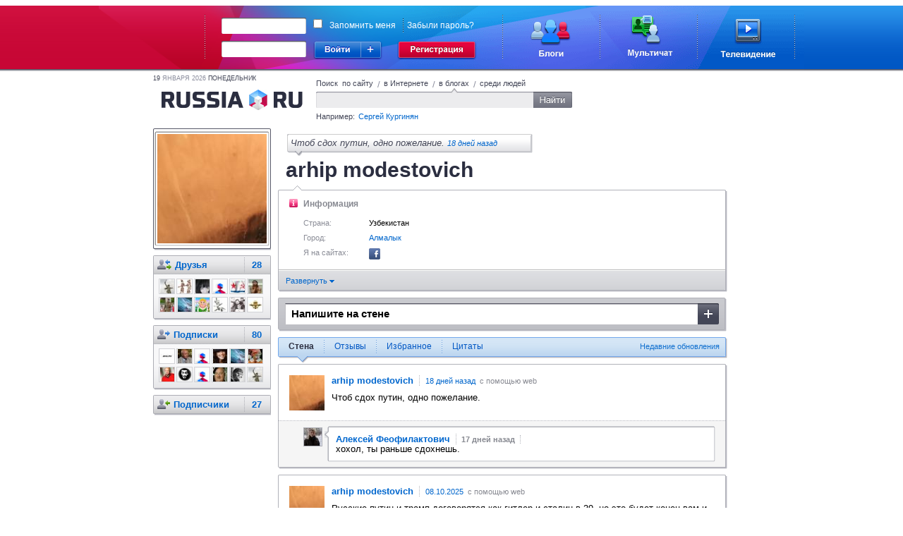

--- FILE ---
content_type: text/html;charset=UTF-8
request_url: https://russiaru.net/arhip7
body_size: 16800
content:
<!DOCTYPE html PUBLIC "-//W3C//DTD XHTML 1.0 Strict//EN" "http://www.w3.org/TR/xhtml1/DTD/xhtml1-strict.dtd">
<html xmlns="http://www.w3.org/1999/xhtml"><head><title>RUSSIARU.NET - Блоги - arhip modestovich</title><meta name="keywords" content="russia, russiaru.net, телеканал"/><meta http-equiv="Content-Type" content="text/html; charset=UTF-8"/><meta http-equiv="Content-Language" content="ru"/><link rel="shortcut icon" type="image/x-icon" href="/favicon_portal.ico"/><script type="text/javascript">
            var url = decodeURIComponent(window.location + '');
            var i = url.indexOf('#');
            if (i > 0) {
                var loc = url.substring(i + 1);
                if (loc.indexOf("?") == 0) {
                	window.location.href = loc.substring(1);
				}
			}
		</script><link rel="alternate" type="application/rss+xml" title="RSS" href="/data/rss/arhip7/"/><link rel="stylesheet" type="text/css" href="/min/css/all-min.css?ts=1583451321000"></link>
<script type="text/javascript" src="/min/js/all-min.js?ts=1583451321000"></script>
</head><body><div id="glass" class="glass" style="display:none"><div class="wrapper-inner" hasLayout="true"></div></div><div id="loading"></div><div class="body"><div id="head-panel"><link rel="stylesheet" type="text/css" href="/css/commons.css"/><table cellpadding="0" cellspacing="0" border="0" class="top-main-banner"><tbody><tr><td witdh="49%" class="left-banner"> 
		</td><td width="1000px" class="main-banner"><div class="rel"><form action="https://russiaru.net/login" method="POST"><div class="input-wrap login-input"><div class="corner-lt"></div><div class="corner-rt"></div><div class="corner-lb"></div><div class="corner-rb"></div><div class="line-top"></div><div class="line-left"></div><div class="line-right"></div><div class="line-bottom"></div><input type="text" name="lb_login" value=""/></div><div class="passwd-input input-wrap"><div class="corner-lt"></div><div class="corner-rt"></div><div class="corner-lb"></div><div class="corner-rb"></div><div class="line-top"></div><div class="line-left"></div><div class="line-right"></div><div class="line-bottom"></div><input type="password" name="lb_password"/></div><div class="error-popup">Неверный логин или пароль</div><div class="signin"><div class="enter"></div><div class="enter-site"><div class="enter-sites-popup" style="display: none;"><div class="corner lt"></div><div class="corner rt"></div><div class="corner lb"></div><div class="corner rb"></div><div class="line t"></div><div class="line b"></div><div class="line l"></div><div class="line r"></div><div class="line shadow t"></div><div class="line shadow b"></div><div class="line shadow l"></div><div class="line shadow r"></div><div class="pointer"></div><div class="title">Вход из соцсетей</div><div class="items"><div class="item vk" name="vkontakte">ВКонтакте</div><div class="item facebook" name="facebook">Facebook</div><div class="item twitter" name="twitter">Twitter</div><div class="item mailru" name="mailru">Мой мир</div><div class="item yaru" name="yaru">Я.ру</div><div class="item googleplus" name="googleplus">Google+</div><div class="item odnoklassniki" name="odnoklassniki">Одноклассники</div></div></div></div></div><a href="http://www.russiaru.net/registration/" class="reg"></a><div class="checksave"><input type="checkbox" class="remember-input" name="lb_remember" value="true"/><label>Запомнить меня</label><span></span><a href="http://russiaru.net/recover/">Забыли пароль?</a></div><input type="hidden" name="lb_redirect" value="http://russiaru.net/"/></form><a href="http://www.russiaru.net/blogs/" class="blog-link"></a><a href="http://www.russiaru.net/" class="chat-link"></a><a href="http://tv.russiaru.net/" class="tv-link"></a></div></td><td witdh="49%" class="right-banner"> 
		</td></tr></tbody></table><script src="/js/smile.js" type="text/javascript"></script><script src="/js/commons.js" type="text/javascript"></script></div><table cellpadding="0" cellspacing="0" border="0" width="100%"><tr><td width="20%"></td><td style="min-width: 824px;" width="60%" valign="top"><div class="main-container"><div class="header"><div class="today"><span>19</span>
                    Января 2026 <span>понедельник</span></div><a class="logo" href="/"></a><form class="search"><div class="search-tab russia">
                        Поиск  по сайту
                    </div><span class="spliter">/</span><div class="search-tab internet ">
                        в Интернете
                    </div><span class="spliter">/</span><div class="search-tab blog current">
                        в блогах
                    </div><span class="spliter">/</span><div class="search-tab users ">
                        среди людей
                    </div><div class="clear"></div><div class="search-input"><div class="input-wrapper"><div class="corner-inp lt"></div><div class="corner-inp rt"></div><div class="corner-inp lb"></div><div class="corner-inp rb"></div><div class="inp"><input type="text" name="q" value=""/></div></div><div class="search-btn"></div></div><div class="example">
                        Например: <span>Сергей Кургинян</span></div></form></div><div id="area-container" class="area-container"><div id="wnd-message-text" style="display: none"><div class="wnd-warning message"><div class="text"></div><div class="gray-button cancel">Закрыть</div></div></div><div id="right_column" class="users-coll"><div class="right-column"><div class="user-block top"><div class="corner-lt"></div><div class="corner-rt"></div><div class="corner-lb"></div><div class="corner-rb"></div><div class="ava"><div class="shade-right"></div><div class="shade-bottom"></div><div class="shade-left"></div><div class="shade-top"></div><a href="/arhip7"><img alt="arhip modestovich" width="155px" height="155px" src="/avatar/arhip7@russiaru.net/orig/1136057129.jpg"/></a></div><div class="shade-right"></div><div class="shade-bottom"></div></div><div class="user-block"><div class="corner-lt"></div><div class="corner-rt"></div><div class="corner-lb"></div><div class="corner-rb"></div><div class="block dot hdr"><img class="info sys_ava" src="/images/user-menu-icons/friends.png" title="Друзья" alt="Друзья"/><a href="/arhip7/friends/">Друзья <span class="count">28</span></a><br/></div><div class="block followers"><a href="/id303783/"><img class="sys_ava" width="20" height="20" src="/avatar/id303783@russiaru.net/small/9220800283.jpg" alt="Техническая Поддержка" title="Техническая Поддержка"/></a><a href="/veera/"><img class="sys_ava" width="20" height="20" src="/avatar/veera@russiaru.net/small/2075835374.jpg" alt="Надежда  ЛВ" title="Надежда  ЛВ"/></a><a href="/rolana311311/"><img class="sys_ava" width="20" height="20" src="/avatar/rolana311311@russiaru.net/small/1165987357.jpg" alt="Светлана Sтарченко" title="Светлана Sтарченко"/></a><a href="/id462937/"><img class="sys_ava" width="20" height="20" src="/avatar/id462937@russiaru.net/small/avatar.jpg" alt="Саша Жирков" title="Саша Жирков"/></a><a href="/vik130751/"><img class="sys_ava" width="20" height="20" src="/avatar/vik130751@russiaru.net/small/3717874912.jpg" alt="Виктор Павлович" title="Виктор Павлович"/></a><a href="/AlexandrG/"><img class="sys_ava" width="20" height="20" src="/avatar/AlexandrG@russiaru.net/small/6479200426.jpg" alt="Alexander G" title="Alexander G"/></a><a href="/GeorgiyPobedonosec/"><img class="sys_ava" width="20" height="20" src="/avatar/GeorgiyPobedonosec@russiaru.net/small/6766383402.jpg" alt="Сергей Иванов" title="Сергей Иванов"/></a><a href="/alexprint1/"><img class="sys_ava" width="20" height="20" src="/avatar/alexprint1@russiaru.net/small/1457872971.jpg" alt="Александр Дьяконов" title="Александр Дьяконов"/></a><a href="/id468526/"><img class="sys_ava" width="20" height="20" src="/avatar/id468526@russiaru.net/small/9372536710.jpg" alt="Алмаатиночка Любавинская" title="Алмаатиночка Любавинская"/></a><a href="/Nikologorsky/"><img class="sys_ava" width="20" height="20" src="/avatar/Nikologorsky@russiaru.net/small/2822019540.jpg" alt="Андрей Никологорский" title="Андрей Никологорский"/></a><a href="/karpenko_alexander/"><img class="sys_ava" width="20" height="20" src="/avatar/karpenko_alexander@russiaru.net/small/5670262026.jpg" alt="Карпенко Александр" title="Карпенко Александр"/></a><a href="/vovasch2/"><img class="sys_ava" width="20" height="20" src="/avatar/vovasch2@russiaru.net/small/6314857592.jpg" alt="Владимир Петрович" title="Владимир Петрович"/></a><div class="clear"></div></div><div class="shade-right"></div><div class="shade-bottom"></div></div><div class="user-block"><div class="corner-lt"></div><div class="corner-rt"></div><div class="corner-lb"></div><div class="corner-rb"></div><div class="block hdr dot"><img class="info" src="/images/user-menu-icons/following.png" title="Подписки" alt="Подписки"/><a href="/arhip7/following/" title="Люди, записи которых Вы читаете">Подписки  <span class="count">80</span></a><br/></div><div class="block followers"><a href="/dniru/"><img class="sys_ava" width="20" height="20" src="/avatar/dniru@russiaru.net/small/8504189129.jpg" alt="Интернет газета Дни ру" title="Интернет газета Дни ру"/></a><a href="/kurginyan/"><img class="sys_ava" width="20" height="20" src="/avatar/kurginyan@russiaru.net/small/3343017007.jpg" alt="Сергей Кургинян" title="Сергей Кургинян"/></a><a href="/bruss/"><img class="sys_ava" width="20" height="20" src="/avatar/bruss@russiaru.net/small/avatar.jpg" alt="Евгений Недовольный" title="Евгений Недовольный"/></a><a href="/Daineko/"><img class="sys_ava" width="20" height="20" src="/avatar/Daineko@russiaru.net/small/8326605689.jpg" alt="Вика Дайнеко" title="Вика Дайнеко"/></a><a href="/alexprint1/"><img class="sys_ava" width="20" height="20" src="/avatar/alexprint1@russiaru.net/small/1457872971.jpg" alt="Александр Дьяконов" title="Александр Дьяконов"/></a><a href="/10natasha/"><img class="sys_ava" width="20" height="20" src="/avatar/10natasha@russiaru.net/small/8721425598.jpg" alt="N D" title="N D"/></a><a href="/fursov/"><img class="sys_ava" width="20" height="20" src="/avatar/fursov@russiaru.net/small/8518760146.jpg" alt="Андрей Фурсов" title="Андрей Фурсов"/></a><a href="/RUSHACKER/"><img class="sys_ava" width="20" height="20" src="/avatar/RUSHACKER@russiaru.net/small/4944834100.jpg" alt="Русский хакер" title="Русский хакер"/></a><a href="/Nord-Norge/"><img class="sys_ava" width="20" height="20" src="/avatar/Nord-Norge@russiaru.net/small/avatar.jpg" alt="Angelika Olsen" title="Angelika Olsen"/></a><a href="/id374166/"><img class="sys_ava" width="20" height="20" src="/avatar/id374166@russiaru.net/small/9666809699.jpg" alt="Бывалый А" title="Бывалый А"/></a><a href="/BardakObmana/"><img class="sys_ava" width="20" height="20" src="/avatar/BardakObmana@russiaru.net/small/3624296148.jpg" alt="Анна Котова" title="Анна Котова"/></a><a href="/id303783/"><img class="sys_ava" width="20" height="20" src="/avatar/id303783@russiaru.net/small/9220800283.jpg" alt="Техническая Поддержка" title="Техническая Поддержка"/></a></div><div class="shade-right"></div><div class="shade-bottom"></div></div><div class="user-block"><div class="corner-lt"></div><div class="corner-rt"></div><div class="corner-lb"></div><div class="corner-rb"></div><div class="block hdr"><img class="info" src="/images/user-menu-icons/followers.png" align="absmiddle" title="Подписчики" alt="Подписчики"/><a href="/arhip7/followers/" title="Люди, которые читают Ваши записи">Подписчики <span class="count">27</span></a><br/></div><div class="shade-right"></div><div class="shade-bottom"></div></div></div><div class="clear"></div></div><div class="user-content" id="header" now="1768795332231"><div class="user-info"><div class="block"><div id="last_post"><div class="tooltip"><div class="corner-lt"></div><div class="corner-rt"></div><div class="corner-lb"></div><div class="corner-rb"></div><div class="text" id="status-text-area"><span class="status-text"> Чтоб сдох путин, одно пожелание.</span> <a href="/arhip7/status/6fe0400003e03" class="sys_uptime">18 дней назад</a></div><div class="pntr"></div><div class="shade-right"></div><div class="shade-bottom"></div></div></div><div class="displayName">arhip modestovich
                </div><div></div></div><div class="border"><div class="corner lt"></div><div class="corner rt"></div><div class="corner lb"></div><div class="corner rb"></div><div class="pntr"></div><div class="shade-right"></div><div class="shade-bottom"></div><div class="block   info-user"><table cellpadding="0" cellspacing="10" border="0" width="100%"><tr><td width="33%" valign="top" style=""><div class="generalInfo"><img class="icon" src="/images/user-menu-icons/info.png" style="padding-left: 5px;margin-right: 8px;" title="Информация" alt="Информация"/><span class="title">Информация</span><div class="info"><div class="name">Страна:</div><div class="value">Узбекистан</div></div><div class="info"><div class="name">Город:</div><div class="value"><a href="/search/users?country_id=12&city_id=5670">Алмалык</a></div></div><div class="info"><div class="name">Я на сайтах:</div><div class="value" style="white-space: nowrap;float: left"><a href="http://www.facebook.com/profile.php?id=100000217617844"><img src="/images/sites/facebook.png"/></a></div></div></div></td></tr></table></div><div class="expand"><a href="#" class="sys_expand expanded">Развернуть <img align="absmiddle" src="/images/expand.gif"/></a></div></div></div><div style="position: relative"><form class="post guest" action="" method="POST"><div class="corner-lt"></div><div class="corner-rt"></div><div class="corner-lb"></div><div class="corner-rb"></div><div class="post-header"><div class="bor"><input type="text" value="Напишите на стене"/></div><div class="add"></div></div><div class="shade-right"></div><div class="shade-bottom"></div></form><div id="wnd-confirm-new" style="display: none"><div class="wnd-login"><form method="POST" local="false"><div class="text"></div><div class="services"><div>Войдите на <a href="http://russiaru.net/">RussiaRu.net</a> одним кликом через:</div><img class="sys_sites" id="vkontakte" src="/images/sites/vkontakte-registration.png"/><img class="sys_sites" id="facebook" src="/images/sites/facebook-registration.png"/><img class="sys_sites" id="twitter" src="/images/sites/twitter-registration.png"/><img class="sys_sites" id="mailru" src="/images/sites/mailru-registration.png"/><img class="sys_sites" id="yaru" src="/images/sites/yaru-registration.png"/><div class="clear"></div></div><div class="input-wrapper"><div class="corner-inp lt"></div><div class="corner-inp rt"></div><div class="corner-inp lb"></div><div class="corner-inp rb"></div><div class="line-top"></div><div class="line-bottom"></div><div class="line-left"></div><div class="line-right"></div><div class="inp"><input type="text" autocomplete="off" name="lb_login" value=""/><div class="v"></div></div></div><div class="input-wrapper"><div class="corner-inp lt"></div><div class="corner-inp rt"></div><div class="corner-inp lb"></div><div class="corner-inp rb"></div><div class="line-top"></div><div class="line-bottom"></div><div class="line-left"></div><div class="line-right"></div><div class="inp"><input type="password" autocomplete="off" name="lb_password" value=""/><div class="v"></div></div></div><div class="error-popup error" style="display: none;">Неверный логин или пароль</div><div class="clear"></div><div class="links"><input type="checkbox" name="lb_remember" value="true" checked="checked"/> Запомнить меня <a href="https://russiaru.net/recover/" target="_blank">Забыли пароль?</a></div><div class="cancel">Зарегистрироваться</div><div class="remove">Войти</div><input name="lb_inline" type="hidden" value="true"/><div class="close"></div></form></div></div><div class="border-block"><div class="switch"><div class="corner-lt"></div><div class="corner-rt"></div><div class="corner-lb"></div><div class="corner-rb"></div><div class="shade-right"></div><div class="shade-bottom"></div><div class="shade-lb"></div><div class="shade-rb"></div><div class="shade-rt"></div><a class="update" href="">Недавние обновления</a><ul><li class="current"><a href="/arhip7/" title="Мои записи">Стена</a><div class="poin"></div></li><li class="split"></li><li><a href="/arhip7/replies" id="replies" title="Упоминание меня пользователями">Отзывы</a><div class="poin"></div></li><li class="split"></li><li><a href="/arhip7/favorites" id="favorites" title="Записи, добавленные в избранное">Избранное</a><div class="poin"></div></li><li class="split"></li><li><a href="/arhip7/resent_by_you/" id="resent" title="Записи, которыми поделились пользователи">Цитаты</a><div class="poin"></div></li></ul></div><div id="timeline" type="wall" owner="458244" max_id="6fe0400003e03" max_docid="74272673" ts="1768795332231"><div class="sys_timeline" id="statuses"><div class="event " id="6fe0400003e03" uid="458244" sid=""><div class="corner-lt"></div><div class="corner-rt"></div><div class="corner-lb"></div><div class="corner-rb"></div><div class="shade-right"></div><div class="shade-bottom"></div><a href="/arhip7"><img align="left" class="userpic" src="/avatar/arhip7@russiaru.net/userpic/1136057129.jpg" width="50px" height="50px"/></a><a href="/arhip7"><span class="username">arhip modestovich</span></a><span class="from-label"><a href="/arhip7/status/6fe0400003e03" class="sys_uptime">18 дней назад</a>
			 с помощью web</span><div class="text">
				<div class='message'>Чтоб сдох путин, одно пожелание.</div>
				</div><div class="comment-block"><div class="comment" id="8286" uid="560932" created="1767254639595"><a href="/id560932/"><img align="left" class="userpic" src="/avatar/YSmirnov@russiaru.net/comment/4072846132.jpg" width="25px" height="25px"/></a><a href="/id560932/"><span class="username">Алексей  Феофилактович</span></a><span class="bor"><span class="sys_uptime">17 дней назад</span></span> <div class='message'>хохол, ты раньше сдохнешь.</div>					
				
				<div class="shade-top"></div><div class="shade-left"></div><div class="shade-right"></div><div class="shade-bottom"></div><div class="pointer"></div><ul class="function-event-comment"><li><a href="#" class="sys_like guest"><img src="/images/like.gif"/>Нравится</a></li><li class="spliter"></li><li><a href="#" class="sys_spam guest">Пожаловаться</a></li></ul></div></div><ul class="function-event" id="6fe0400003e03"><li><a href="#" class="sys_comment guest"><img src="/images/coment-ico.gif"/>Комментировать</a></li><li class="spliter"></li><li><a href="#" class="sys_like guest"><img src="/images/like.gif"/>Нравится</a></li><li class="spliter"></li><li><a href="#" class="sys_spam guest">Пожаловаться</a></li></ul></div><div class="event " id="6fe0400003e02" uid="458244" sid=""><div class="corner-lt"></div><div class="corner-rt"></div><div class="corner-lb"></div><div class="corner-rb"></div><div class="shade-right"></div><div class="shade-bottom"></div><a href="/arhip7"><img align="left" class="userpic" src="/avatar/arhip7@russiaru.net/userpic/1136057129.jpg" width="50px" height="50px"/></a><a href="/arhip7"><span class="username">arhip modestovich</span></a><span class="from-label"><a href="/arhip7/status/6fe0400003e02" class="sys_uptime">08.10.2025</a>
			 с помощью web</span><div class="text">
				<div class='message'>Русские путин и трамп договорятся как гитлер и сталин в 39, но это будет конец вам и нам и цивилизации. От мой прогноз</div>
				</div><div class="comment-block"><div class="comment" id="8279" uid="488898" created="1760072068776"><a href="/balashoff.valentin/"><img align="left" class="userpic" src="/avatar/balashoff.valentin@russiaru.net/comment/1174676748.jpg" width="25px" height="25px"/></a><a href="/balashoff.valentin/"><span class="username">Валентин Балашов</span></a><span class="bor"><span class="sys_uptime">10.10.2025</span></span> <div class='message'><a href='/id560932/' target=''>Алексей  Феофилактович</a>, только  достал,  и  опять  засовывать  что ли ?    <span class='smile smeus active' title='Смеюсь'></span></div>					
				
				<div class="shade-top"></div><div class="shade-left"></div><div class="shade-right"></div><div class="shade-bottom"></div><div class="pointer"></div><div class="like-block comment-block">
		            		Понравилось <img src="/images/unlike.gif"/><a class="sys_show_likes" href="#">4 людям</a></div><ul class="function-event-comment"><li><a href="#" class="sys_like guest"><img src="/images/like.gif"/>Нравится</a></li><li class="spliter"></li><li><a href="#" class="sys_spam guest">Пожаловаться</a></li></ul></div><div class="comment" id="8284" uid="560932" created="1763223536614"><a href="/id560932/"><img align="left" class="userpic" src="/avatar/YSmirnov@russiaru.net/comment/4072846132.jpg" width="25px" height="25px"/></a><a href="/id560932/"><span class="username">Алексей  Феофилактович</span></a><span class="bor"><span class="sys_uptime">2 месяца назад</span></span> <div class='message'>похоже что чубатый мудестович всё-таки подох от рака печени, о котором он постоянно бубнил.<br/>Ну.... земля ему стекловатой.<br/>Одним упырём на свете стало меньше.</div>					
				
				<div class="shade-top"></div><div class="shade-left"></div><div class="shade-right"></div><div class="shade-bottom"></div><div class="pointer"></div><ul class="function-event-comment"><li><a href="#" class="sys_like guest"><img src="/images/like.gif"/>Нравится</a></li><li class="spliter"></li><li><a href="#" class="sys_spam guest">Пожаловаться</a></li></ul></div><div class="comment" id="8285" uid="530025" created="1763225189806"><a href="/id530025/"><img align="left" class="userpic" src="/avatar/ceg37@russiaru.net/comment/6318739512.jpg" width="25px" height="25px"/></a><a href="/id530025/"><span class="username">Венедикт Алексеев</span></a><span class="bor"><span class="sys_uptime">2 месяца назад</span></span> <div class='message'><a href='/id560932/' target=''>Алексей  Феофилактович</a>, Да и хуй с ним</div>					
				
				<div class="shade-top"></div><div class="shade-left"></div><div class="shade-right"></div><div class="shade-bottom"></div><div class="pointer"></div><div class="like-block comment-block">
		            		Понравилось <img src="/images/unlike.gif"/>
		        						пользователям <a href="/izSORMOVa/">izSORMOVa нижегородец</a> и <a href="/id560932/">Алексей  Феофилактович</a></div><ul class="function-event-comment"><li><a href="#" class="sys_like guest"><img src="/images/like.gif"/>Нравится</a></li><li class="spliter"></li><li><a href="#" class="sys_spam guest">Пожаловаться</a></li></ul></div><div class="also-comment"><a href="/arhip7/status/6fe0400003e02">
						Все комментарии <img align="absmiddle" src="/images/coment-ico.gif"/>&nbsp;<span>4</span></a></div></div><ul class="function-event" id="6fe0400003e02"><li><a href="#" class="sys_comment guest"><img src="/images/coment-ico.gif"/>Комментировать</a></li><li class="spliter"></li><li><a href="#" class="sys_like guest"><img src="/images/like.gif"/>Нравится</a></li><li class="spliter"></li><li><a href="#" class="sys_spam guest">Пожаловаться</a></li></ul></div><div class="event " id="6fe0400003e01" uid="458244" sid=""><div class="corner-lt"></div><div class="corner-rt"></div><div class="corner-lb"></div><div class="corner-rb"></div><div class="shade-right"></div><div class="shade-bottom"></div><a href="/arhip7"><img align="left" class="userpic" src="/avatar/arhip7@russiaru.net/userpic/1136057129.jpg" width="50px" height="50px"/></a><a href="/arhip7"><span class="username">arhip modestovich</span></a><span class="from-label"><a href="/arhip7/status/6fe0400003e01" class="sys_uptime">08.10.2025</a>
			 с помощью web</span><div class="text">
				<div class='message'>Все ж энигма остается--как эта бледная спирохета под названием путин, смогла править чверть века и далее ? Вырождение общества?</div>
				</div><div class="comment-block"><div class="comment" id="8281" uid="560932" created="1760209727840"><a href="/id560932/"><img align="left" class="userpic" src="/avatar/YSmirnov@russiaru.net/comment/4072846132.jpg" width="25px" height="25px"/></a><a href="/id560932/"><span class="username">Алексей  Феофилактович</span></a><span class="bor"><span class="sys_uptime">11.10.2025</span></span> <div class='message'>почему не вспоминаешь бледных спирохет меркель и нетаньяху, правивших 16 и 20?</div>					
				
				<div class="shade-top"></div><div class="shade-left"></div><div class="shade-right"></div><div class="shade-bottom"></div><div class="pointer"></div><div class="like-block comment-block">
		            		Понравилось <img src="/images/unlike.gif"/><a href="/luda2015/">Людмила Смирнова</a></div><ul class="function-event-comment"><li><a href="#" class="sys_like guest"><img src="/images/like.gif"/>Нравится</a></li><li class="spliter"></li><li><a href="#" class="sys_spam guest">Пожаловаться</a></li></ul></div><div class="comment" id="8282" uid="560932" created="1760209749430"><a href="/id560932/"><img align="left" class="userpic" src="/avatar/YSmirnov@russiaru.net/comment/4072846132.jpg" width="25px" height="25px"/></a><a href="/id560932/"><span class="username">Алексей  Феофилактович</span></a><span class="bor"><span class="sys_uptime">11.10.2025</span></span> <div class='message'>вырождение мозга ? <span class='smile toshnit active' title='Тошнит'></span></div>					
				
				<div class="shade-top"></div><div class="shade-left"></div><div class="shade-right"></div><div class="shade-bottom"></div><div class="pointer"></div><div class="like-block comment-block">
		            		Понравилось <img src="/images/unlike.gif"/><a href="/luda2015/">Людмила Смирнова</a></div><ul class="function-event-comment"><li><a href="#" class="sys_like guest"><img src="/images/like.gif"/>Нравится</a></li><li class="spliter"></li><li><a href="#" class="sys_spam guest">Пожаловаться</a></li></ul></div></div><ul class="function-event" id="6fe0400003e01"><li><a href="#" class="sys_comment guest"><img src="/images/coment-ico.gif"/>Комментировать</a></li><li class="spliter"></li><li><a href="#" class="sys_like guest"><img src="/images/like.gif"/>Нравится</a></li><li class="spliter"></li><li><a href="#" class="sys_spam guest">Пожаловаться</a></li></ul></div><div class="event " id="6fe0400003e00" uid="458244" sid=""><div class="corner-lt"></div><div class="corner-rt"></div><div class="corner-lb"></div><div class="corner-rb"></div><div class="shade-right"></div><div class="shade-bottom"></div><a href="/arhip7"><img align="left" class="userpic" src="/avatar/arhip7@russiaru.net/userpic/1136057129.jpg" width="50px" height="50px"/></a><a href="/arhip7"><span class="username">arhip modestovich</span></a><span class="from-label"><a href="/arhip7/status/6fe0400003e00" class="sys_uptime">08.10.2025</a>
			 с помощью web</span><div class="text">
				<div class='message'>Путин сдохнет или убьют. Оч скоро. Вы,мрази,типа Шимми, Феофила Смирновой тд та постового,что делать будете мрази?</div>
				</div><div class="comment-block"><div class="comment" id="8280" uid="560932" created="1760209626510"><a href="/id560932/"><img align="left" class="userpic" src="/avatar/YSmirnov@russiaru.net/comment/4072846132.jpg" width="25px" height="25px"/></a><a href="/id560932/"><span class="username">Алексей  Феофилактович</span></a><span class="bor"><span class="sys_uptime">11.10.2025</span></span> <div class='message'>про это &quot;скорo&quot; мы от вас слышим с 2014 года)))</div>					
				
				<div class="shade-top"></div><div class="shade-left"></div><div class="shade-right"></div><div class="shade-bottom"></div><div class="pointer"></div><ul class="function-event-comment"><li><a href="#" class="sys_like guest"><img src="/images/like.gif"/>Нравится</a></li><li class="spliter"></li><li><a href="#" class="sys_spam guest">Пожаловаться</a></li></ul></div></div><ul class="function-event" id="6fe0400003e00"><li><a href="#" class="sys_comment guest"><img src="/images/coment-ico.gif"/>Комментировать</a></li><li class="spliter"></li><li><a href="#" class="sys_like guest"><img src="/images/like.gif"/>Нравится</a></li><li class="spliter"></li><li><a href="#" class="sys_spam guest">Пожаловаться</a></li></ul></div><div class="event " id="6fe0400003dff" uid="458244" sid=""><div class="corner-lt"></div><div class="corner-rt"></div><div class="corner-lb"></div><div class="corner-rb"></div><div class="shade-right"></div><div class="shade-bottom"></div><a href="/arhip7"><img align="left" class="userpic" src="/avatar/arhip7@russiaru.net/userpic/1136057129.jpg" width="50px" height="50px"/></a><a href="/arhip7"><span class="username">arhip modestovich</span></a><span class="from-label"><a href="/arhip7/status/6fe0400003dff" class="sys_uptime">08.10.2025</a>
			 с помощью web</span><div class="text">
				<div class='message'>Путин сдохнет через полгода. У него рак мозжечка. Сдохнет а Фофилакт тоже. У него рак печени. В добрый путь.</div>
				</div><div class="comment-block"><div class="comment" id="8283" uid="560932" created="1760210768767"><a href="/id560932/"><img align="left" class="userpic" src="/avatar/YSmirnov@russiaru.net/comment/4072846132.jpg" width="25px" height="25px"/></a><a href="/id560932/"><span class="username">Алексей  Феофилактович</span></a><span class="bor"><span class="sys_uptime">11.10.2025</span></span> <div class='message'>гнида чубатая, я на этом форуме с 2013 года.<br/>Помню многих чубатых бойцов.<br/>Помню тех ублюдков, кто желал оппоненту умереть от неизлечимых болезней.<br/>Но вот парадокс. Они куда-то исчезли, хотя очень активно сражались здесь, на форуме.<br/>Интересно, куда они пропали ? Может быть закон бумеранга ?<br/><br/><br/>Тебя тоже это ждёт, мразь.<br/><br/></div>					
				
				<div class="shade-top"></div><div class="shade-left"></div><div class="shade-right"></div><div class="shade-bottom"></div><div class="pointer"></div><div class="like-block comment-block">
		            		Понравилось <img src="/images/unlike.gif"/><a href="/balashoff.valentin/">Валентин Балашов</a></div><ul class="function-event-comment"><li><a href="#" class="sys_like guest"><img src="/images/like.gif"/>Нравится</a></li><li class="spliter"></li><li><a href="#" class="sys_spam guest">Пожаловаться</a></li></ul></div></div><ul class="function-event" id="6fe0400003dff"><li><a href="#" class="sys_comment guest"><img src="/images/coment-ico.gif"/>Комментировать</a></li><li class="spliter"></li><li><a href="#" class="sys_like guest"><img src="/images/like.gif"/>Нравится</a></li><li class="spliter"></li><li><a href="#" class="sys_spam guest">Пожаловаться</a></li></ul></div><div class="event " id="6fe0400003dfd" uid="458244" sid=""><div class="corner-lt"></div><div class="corner-rt"></div><div class="corner-lb"></div><div class="corner-rb"></div><div class="shade-right"></div><div class="shade-bottom"></div><a href="/arhip7"><img align="left" class="userpic" src="/avatar/arhip7@russiaru.net/userpic/1136057129.jpg" width="50px" height="50px"/></a><a href="/arhip7"><span class="username">arhip modestovich</span></a><span class="from-label"><a href="/arhip7/status/6fe0400003dfd" class="sys_uptime">08.10.2025</a>
			 с помощью web</span><div class="text">
				<div class='message'>Параноику -- сдохни поскорее. Органы не спасут. Кретин. Сосуды решают. А их не персадишь. Сдохни, тварь! Выстрел шампанского.</div>
				</div><ul class="function-event" id="6fe0400003dfd"><li><a href="#" class="sys_comment guest"><img src="/images/coment-ico.gif"/>Комментировать</a></li><li class="spliter"></li><li><a href="#" class="sys_like guest"><img src="/images/like.gif"/>Нравится</a></li><li class="spliter"></li><li><a href="#" class="sys_spam guest">Пожаловаться</a></li></ul></div><div class="event " id="6fe0400003dfc" uid="458244" sid=""><div class="corner-lt"></div><div class="corner-rt"></div><div class="corner-lb"></div><div class="corner-rb"></div><div class="shade-right"></div><div class="shade-bottom"></div><a href="/arhip7"><img align="left" class="userpic" src="/avatar/arhip7@russiaru.net/userpic/1136057129.jpg" width="50px" height="50px"/></a><a href="/arhip7"><span class="username">arhip modestovich</span></a><span class="from-label"><a href="/arhip7/status/6fe0400003dfc" class="sys_uptime">30.09.2025</a>
			 с помощью web</span><div class="text">
				<div class='message'>Убить Путина - знамение эпохи. Освободитесь от путинизма, мыслящие русские, убейте его</div>
				</div><div class="comment-block"><div class="comment" id="8277" uid="560932" created="1759768442814"><a href="/id560932/"><img align="left" class="userpic" src="/avatar/YSmirnov@russiaru.net/comment/4072846132.jpg" width="25px" height="25px"/></a><a href="/id560932/"><span class="username">Алексей  Феофилактович</span></a><span class="bor"><span class="sys_uptime">06.10.2025</span></span> <div class='message'>свинья чубатая, ты своими сальными мриями уже утомил. Перестань скулить, шалава.</div>					
				
				<div class="shade-top"></div><div class="shade-left"></div><div class="shade-right"></div><div class="shade-bottom"></div><div class="pointer"></div><ul class="function-event-comment"><li><a href="#" class="sys_like guest"><img src="/images/like.gif"/>Нравится</a></li><li class="spliter"></li><li><a href="#" class="sys_spam guest">Пожаловаться</a></li></ul></div></div><ul class="function-event" id="6fe0400003dfc"><li><a href="#" class="sys_comment guest"><img src="/images/coment-ico.gif"/>Комментировать</a></li><li class="spliter"></li><li><a href="#" class="sys_like guest"><img src="/images/like.gif"/>Нравится</a></li><li class="spliter"></li><li><a href="#" class="sys_spam guest">Пожаловаться</a></li></ul></div><div class="event " id="6fe0400003dfb" uid="458244" sid=""><div class="corner-lt"></div><div class="corner-rt"></div><div class="corner-lb"></div><div class="corner-rb"></div><div class="shade-right"></div><div class="shade-bottom"></div><a href="/arhip7"><img align="left" class="userpic" src="/avatar/arhip7@russiaru.net/userpic/1136057129.jpg" width="50px" height="50px"/></a><a href="/arhip7"><span class="username">arhip modestovich</span></a><span class="from-label"><a href="/arhip7/status/6fe0400003dfb" class="sys_uptime">30.09.2025</a>
			 с помощью web</span><div class="text">
				<div class='message'>Балабанов режиссёр типа рашист? Брат два типичто рашистский фильм. Бандеры там. Это тридцать лет тому. Кочегар? Груз двести? Как все страшно</div>
				</div><div class="comment-block"><div class="comment" id="8275" uid="560932" created="1759691430293"><a href="/id560932/"><img align="left" class="userpic" src="/avatar/YSmirnov@russiaru.net/comment/4072846132.jpg" width="25px" height="25px"/></a><a href="/id560932/"><span class="username">Алексей  Феофилактович</span></a><span class="bor"><span class="sys_uptime">05.10.2025</span></span> <div class='message'>сосать будешь ?</div>					
				
				<div class="shade-top"></div><div class="shade-left"></div><div class="shade-right"></div><div class="shade-bottom"></div><div class="pointer"></div><ul class="function-event-comment"><li><a href="#" class="sys_like guest"><img src="/images/like.gif"/>Нравится</a></li><li class="spliter"></li><li><a href="#" class="sys_spam guest">Пожаловаться</a></li></ul></div></div><ul class="function-event" id="6fe0400003dfb"><li><a href="#" class="sys_comment guest"><img src="/images/coment-ico.gif"/>Комментировать</a></li><li class="spliter"></li><li><a href="#" class="sys_like guest"><img src="/images/like.gif"/>Нравится</a></li><li class="spliter"></li><li><a href="#" class="sys_spam guest">Пожаловаться</a></li></ul></div><div class="event " id="6fe0400003dfa" uid="458244" sid=""><div class="corner-lt"></div><div class="corner-rt"></div><div class="corner-lb"></div><div class="corner-rb"></div><div class="shade-right"></div><div class="shade-bottom"></div><a href="/arhip7"><img align="left" class="userpic" src="/avatar/arhip7@russiaru.net/userpic/1136057129.jpg" width="50px" height="50px"/></a><a href="/arhip7"><span class="username">arhip modestovich</span></a><span class="from-label"><a href="/arhip7/status/6fe0400003dfa" class="sys_uptime">30.09.2025</a>
			 с помощью web</span><div class="text">
				<div class='message'>Путин -- это гитлер нашей эпохи. Даже страшнее. Тот правил 12 лет, этот чверть столетия. И хочет лет сто впереди.</div>
				</div><div class="comment-block"><div class="comment" id="8276" uid="560932" created="1759691460394"><a href="/id560932/"><img align="left" class="userpic" src="/avatar/YSmirnov@russiaru.net/comment/4072846132.jpg" width="25px" height="25px"/></a><a href="/id560932/"><span class="username">Алексей  Феофилактович</span></a><span class="bor"><span class="sys_uptime">05.10.2025</span></span> <div class='message'>это тебе твой половой партнер сообщил или санитары?</div>					
				
				<div class="shade-top"></div><div class="shade-left"></div><div class="shade-right"></div><div class="shade-bottom"></div><div class="pointer"></div><ul class="function-event-comment"><li><a href="#" class="sys_like guest"><img src="/images/like.gif"/>Нравится</a></li><li class="spliter"></li><li><a href="#" class="sys_spam guest">Пожаловаться</a></li></ul></div></div><ul class="function-event" id="6fe0400003dfa"><li><a href="#" class="sys_comment guest"><img src="/images/coment-ico.gif"/>Комментировать</a></li><li class="spliter"></li><li><a href="#" class="sys_like guest"><img src="/images/like.gif"/>Нравится</a></li><li class="spliter"></li><li><a href="#" class="sys_spam guest">Пожаловаться</a></li></ul></div><div class="event " id="6fe0400003df9" uid="458244" sid=""><div class="corner-lt"></div><div class="corner-rt"></div><div class="corner-lb"></div><div class="corner-rb"></div><div class="shade-right"></div><div class="shade-bottom"></div><a href="/arhip7"><img align="left" class="userpic" src="/avatar/arhip7@russiaru.net/userpic/1136057129.jpg" width="50px" height="50px"/></a><a href="/arhip7"><span class="username">arhip modestovich</span></a><span class="from-label"><a href="/arhip7/status/6fe0400003df9" class="sys_uptime">30.09.2025</a>
			 с помощью web</span><div class="text">
				<div class='message'>Смерть путину как наследнику Гитлера. И других Людоедов типа пол пота, бокасса, красных кхмеров, гуту тутси. Нет места на земле этой мрази</div>
				</div><ul class="function-event" id="6fe0400003df9"><li><a href="#" class="sys_comment guest"><img src="/images/coment-ico.gif"/>Комментировать</a></li><li class="spliter"></li><li><a href="#" class="sys_like guest"><img src="/images/like.gif"/>Нравится</a></li><li class="spliter"></li><li><a href="#" class="sys_spam guest">Пожаловаться</a></li></ul></div><div class="event " id="6fe0400003df8" uid="458244" sid=""><div class="corner-lt"></div><div class="corner-rt"></div><div class="corner-lb"></div><div class="corner-rb"></div><div class="shade-right"></div><div class="shade-bottom"></div><a href="/arhip7"><img align="left" class="userpic" src="/avatar/arhip7@russiaru.net/userpic/1136057129.jpg" width="50px" height="50px"/></a><a href="/arhip7"><span class="username">arhip modestovich</span></a><span class="from-label"><a href="/arhip7/status/6fe0400003df8" class="sys_uptime">30.09.2025</a>
			 с помощью web</span><div class="text">
				<div class='preview-post'><div class='message'>Аншлюс (нем.<br/>«присоединение»)<br/>Австрии<br/>в 1938<br/>году<br/>был<br/>поглощением<br/>независимого<br/>государства<br/>Нацистской<br/>Германией,<br/>которое<br/>стало<br/>возможным<br/>благодаря<br/>политическому<br/>давлению,<br/>военным<br/>угрозам<br/>и<br/>внутреннему<br/>саботажу.<br/>Это<br/>не<br/>было<br/>военным<br/>вторжением,<br/>встретившим<br/>сопротивление,<br/>а,<br/>скорее,<br/>насильственным<br/>и<br/>незаконным<br/>захватом.<br/> <br/>Основные<br/>этапы: <br/>Изначальное<br/>сопротивление<br/>и<br/>нацистский<br/>подрыв <br/>После<br/>прихода<br/>Гитлера ...</div></div><div class='full-post' style='display:none'>Аншлюс (нем.<br/>«присоединение»)<br/>Австрии<br/>в 1938<br/>году<br/>был<br/>поглощением<br/>независимого<br/>государства<br/>Нацистской<br/>Германией,<br/>которое<br/>стало<br/>возможным<br/>благодаря<br/>политическому<br/>давлению,<br/>военным<br/>угрозам<br/>и<br/>внутреннему<br/>саботажу.<br/>Это<br/>не<br/>было<br/>военным<br/>вторжением,<br/>встретившим<br/>сопротивление,<br/>а,<br/>скорее,<br/>насильственным<br/>и<br/>незаконным<br/>захватом.<br/> <br/>Основные<br/>этапы: <br/>Изначальное<br/>сопротивление<br/>и<br/>нацистский<br/>подрыв <br/>После<br/>прихода<br/>Гитлера<br/>к<br/>власти<br/>в<br/>Германии<br/>в 1933<br/>году,<br/>нацисты<br/>начали<br/>проводить<br/>кампанию<br/>по<br/>включению<br/>Австрии<br/>в<br/>состав<br/>Рейха.<br/>Идея<br/>объединения<br/>Германии<br/>и<br/>Австрии<br/>была<br/>популярна<br/>среди<br/>некоторых<br/>слоев<br/>населения,<br/>но<br/>это<br/>было<br/>запрещено<br/>Версальским<br/>и<br/>Сен-Жерменским<br/>договорами<br/>после<br/>Первой<br/>мировой<br/>войны. <br/>Австрийский<br/>канцлер<br/>Энгельберт<br/>Дольфус<br/>сопротивлялся<br/>нацистскому<br/>влиянию<br/>и<br/>был<br/>убит<br/>в 1934<br/>году<br/>в<br/>ходе<br/>неудачной<br/>попытки<br/>государственного<br/>переворота,<br/>организованной<br/>австрийскими<br/>нацистами.<br/>Его<br/>преемник<br/>Курт<br/>Шушнигг<br/>продолжил<br/>политику<br/>сохранения<br/>независимости<br/>Австрии. <br/>Ультиматум<br/>и<br/>давление<br/>на<br/>канцлера <br/>12 февраля 1938<br/>года<br/>Шушнигг<br/>встретился<br/>с<br/>Гитлером<br/>в<br/>Берхтесгадене,<br/>где<br/>под<br/>угрозой<br/>немедленного<br/>вторжения<br/>был<br/>вынужден<br/>подписать<br/>соглашение.<br/>По<br/>условиям<br/>этого<br/>соглашения<br/>Шушнигг<br/>должен<br/>был<br/>освободить<br/>заключенных<br/>нацистов<br/>и<br/>назначить<br/>видного<br/>австрийского<br/>нациста<br/>Артура<br/>Зейсс-Инкварта<br/>на<br/>пост<br/>министра<br/>внутренних<br/>дел,<br/>что<br/>давало<br/>нацистам<br/>контроль<br/>над<br/>австрийской<br/>полицией. <br/>Попытка<br/>референдума<br/>и<br/>отставка<br/>Шушнигга <br/>В<br/>отчаянной<br/>попытке<br/>спасти<br/>независимость<br/>своей<br/>страны,<br/>Шушнигг 9<br/>марта 1938<br/>года<br/>объявил<br/>о<br/>проведении<br/>референдума<br/>по<br/>вопросу<br/>сохранения<br/>суверенитета<br/>Австрии.<br/>Он<br/>надеялся,<br/>что<br/>большинство<br/>австрийцев<br/>выскажутся<br/>против<br/>аншлюса. <br/>В<br/>ответ<br/>на<br/>это, 11<br/>марта<br/>Гитлер<br/>выдвинул<br/>новый<br/>ультиматум:<br/>референдум<br/>должен<br/>быть<br/>отменен,<br/>а<br/>Шушнигг<br/>должен<br/>немедленно<br/>уйти<br/>в<br/>отставку.<br/>Под<br/>огромным<br/>давлением<br/>Шушнигг<br/>подал<br/>в<br/>отставку. <br/>Вторжение<br/>немецких<br/>войск <br/>Зейсс-Инкварт,<br/>став<br/>канцлером,<br/>обратился<br/>к<br/>Гитлеру<br/>с<br/>«просьбой»<br/>ввести<br/>войска<br/>для<br/>восстановления<br/>порядка. <br/>Утром 12<br/>марта 1938<br/>года<br/>немецкие<br/>войска<br/>пересекли<br/>границу<br/>и<br/>вошли<br/>в<br/>Австрию.<br/>Никакого<br/>сопротивления<br/>им<br/>оказано<br/>не<br/>было.<br/>Многие<br/>австрийцы,<br/>особенно<br/>в<br/>Вене,<br/>приветствовали<br/>немецких<br/>солдат. <br/>Официальное<br/>провозглашение<br/>и<br/>подтасованный<br/>референдум <br/>13 марта 1938<br/>года<br/>Аншлюс<br/>был<br/>официально<br/>провозглашен. <br/>10 апреля<br/>нацисты<br/>провели<br/>собственный<br/>референдум,<br/>чтобы<br/>легитимизировать<br/>захват.<br/>Голосование<br/>не<br/>было<br/>тайным,<br/>и<br/>проходило<br/>в<br/>обстановке<br/>устрашения.<br/>По<br/>официальным<br/>данным, 99,7%<br/>австрийцев<br/>проголосовали<br/>за<br/>аншлюс. <br/>Последствия <br/>Аншлюс<br/>стал<br/>первым<br/>актом<br/>территориальной<br/>экспансии<br/>нацистской<br/>Германии. <br/>Это<br/>событие<br/>продемонстрировало<br/>пренебрежение<br/>Гитлера<br/>послевоенным<br/>европейским<br/>порядком<br/>и<br/>не<br/>вызвало<br/>серьезного<br/>отпора<br/>со<br/>стороны<br/>европейских<br/>держав,<br/>что<br/>стало<br/>еще<br/>одним<br/>примером<br/>политики<br/>«умиротворения». <br/>Сразу<br/>после<br/>Аншлюса<br/>в<br/>Австрии,<br/>особенно<br/>в<br/>Вене,<br/>начались<br/>погромы<br/>и<br/>преследования<br/>евреев<br/>и<br/>других<br/>противников<br/>нацистского<br/>режима.<br/> <br/>Nazi Territorial Aggression: The Anschluss <br/>On <br/>March 11–13, 1938, Nazi Germany annexed the neighboring country of <br/>Austria (Österreich). This event is known as the Anschluss. “Anschluss” <br/>is a German word t... <br/>favicon <br/>Holocaust Encyclopedia <br/>   <br/>The Anschluss: Germany occupies Austria | Anne Frank House <br/>On the<br/> morning of 12 March 1938, the German army invaded Austria. No one <br/>stopped it. Hitler arrived later that day. He visited his place of birth<br/> and his parent... <br/>favicon <br/>Anne Frank StichtingХхххххххНичего не напоминает относительно референдумов и аннексии? Крыма? Днр и лнр так наз? И путина как наследника гитлера?</div><p class='sys_expand'><a href="#">подробнее</a></p>
				</div><div class="comment-block"><div class="comment" id="8270" uid="458244" created="1759188181141"><a href="/arhip7/"><img align="left" class="userpic" src="/avatar/arhip7@russiaru.net/comment/1136057129.jpg" width="25px" height="25px"/></a><a href="/arhip7/"><span class="username">arhip modestovich</span></a><span class="bor"><span class="sys_uptime">30.09.2025</span></span> <div class='message'>Аналогии с путинизмом настолько очевидны, что просто некуда. Референдумы. Стальное желание с РФ. Бандеров на гилляку. Стандврды германии тьфу, России. И тд тп</div>					
				
				<div class="shade-top"></div><div class="shade-left"></div><div class="shade-right"></div><div class="shade-bottom"></div><div class="pointer"></div><ul class="function-event-comment"><li><a href="#" class="sys_like guest"><img src="/images/like.gif"/>Нравится</a></li><li class="spliter"></li><li><a href="#" class="sys_spam guest">Пожаловаться</a></li></ul></div></div><ul class="function-event" id="6fe0400003df8"><li><a href="#" class="sys_comment guest"><img src="/images/coment-ico.gif"/>Комментировать</a></li><li class="spliter"></li><li><a href="#" class="sys_like guest"><img src="/images/like.gif"/>Нравится</a></li><li class="spliter"></li><li><a href="#" class="sys_spam guest">Пожаловаться</a></li></ul></div><div class="event " id="6fe0400003df7" uid="458244" sid=""><div class="corner-lt"></div><div class="corner-rt"></div><div class="corner-lb"></div><div class="corner-rb"></div><div class="shade-right"></div><div class="shade-bottom"></div><a href="/arhip7"><img align="left" class="userpic" src="/avatar/arhip7@russiaru.net/userpic/1136057129.jpg" width="50px" height="50px"/></a><a href="/arhip7"><span class="username">arhip modestovich</span></a><span class="from-label"><a href="/arhip7/status/6fe0400003df7" class="sys_uptime">30.09.2025</a>
			 с помощью web</span><div class="text">
				<div class='preview-post'><div class='message'>«Три года назад на референдумах в Донбассе и Новороссии миллионы наших соотечественников самостоятельно и свободно определили своё будущее, сделали реальностью мечту, с которой жили долгие годы, приняли важнейшее, судьбоносное решение – быть со своим Отечеством, с Россией, вернуться в родную семью, частью которой они являлись всегда. Мы с вами сделали то, что должны были сделать, и гордимся этим, – ...</div></div><div class='full-post' style='display:none'>«Три года назад на референдумах в Донбассе и Новороссии миллионы наших соотечественников самостоятельно и свободно определили своё будущее, сделали реальностью мечту, с которой жили долгие годы, приняли важнейшее, судьбоносное решение – быть со своим Отечеством, с Россией, вернуться в родную семью, частью которой они являлись всегда. Мы с вами сделали то, что должны были сделать, и гордимся этим, – поддержали своих братьев и сестер в их твердом, ответственном выборе», – сказал он.Путин отметил, что те, кто принял судьбоносное решение теперь отстаивает со всеми гражданами страны коренные национальные интересы, общую память и ценности, русский язык, традиции, культуру и веру. И порой это очень непросто.«Знаю, как трудно сейчас жителям освобожденных городов и поселков. Много действительно острых, насущных проблем. &lt;...&gt; Поэтому развернута масштабная программа социально-экономического развития, а по сути – возрождения наших исконных, исторических русских земель. В нее включилась вся страна, все регионы России», – напомнил президент.ХххххххххГитлер плачет. Я аннексировал Австрию, но не так. А это предел сентиментализму. Слава Путину, моему наследнику!</div><p class='sys_expand'><a href="#">подробнее</a></p>
				</div><ul class="function-event" id="6fe0400003df7"><li><a href="#" class="sys_comment guest"><img src="/images/coment-ico.gif"/>Комментировать</a></li><li class="spliter"></li><li><a href="#" class="sys_like guest"><img src="/images/like.gif"/>Нравится</a></li><li class="spliter"></li><li><a href="#" class="sys_spam guest">Пожаловаться</a></li></ul></div><div class="event " id="6fe0400003df4" uid="458244" sid=""><div class="corner-lt"></div><div class="corner-rt"></div><div class="corner-lb"></div><div class="corner-rb"></div><div class="shade-right"></div><div class="shade-bottom"></div><a href="/arhip7"><img align="left" class="userpic" src="/avatar/arhip7@russiaru.net/userpic/1136057129.jpg" width="50px" height="50px"/></a><a href="/arhip7"><span class="username">arhip modestovich</span></a><span class="from-label"><a href="/arhip7/status/6fe0400003df4" class="sys_uptime">30.09.2025</a>
			 с помощью web</span><div class="text">
				<div class='message'>Приснился намедни сон - умер путин. Что было в мире описать низзя.Вздох облегчения. Си поцеловал типа жену.Ын благословил сестру на правление. Трамп пошёл на гольф вне расписания.Африка пошла за свободой к США. Европа объявила о семидневных каникулах. Украина о месячных. В России  ж заморозили на сто процентов  банковские вклады всех видов до оглашения. Вот мой сон.</div>
				</div><div class="comment-block"><div class="comment" id="8273" uid="560932" created="1759297658166"><a href="/id560932/"><img align="left" class="userpic" src="/avatar/YSmirnov@russiaru.net/comment/4072846132.jpg" width="25px" height="25px"/></a><a href="/id560932/"><span class="username">Алексей  Феофилактович</span></a><span class="bor"><span class="sys_uptime">01.10.2025</span></span> <div class='message'>Сколько же свекольного шмурдяка ты выпил накануне ?</div>					
				
				<div class="shade-top"></div><div class="shade-left"></div><div class="shade-right"></div><div class="shade-bottom"></div><div class="pointer"></div><ul class="function-event-comment"><li><a href="#" class="sys_like guest"><img src="/images/like.gif"/>Нравится</a></li><li class="spliter"></li><li><a href="#" class="sys_spam guest">Пожаловаться</a></li></ul></div></div><ul class="function-event" id="6fe0400003df4"><li><a href="#" class="sys_comment guest"><img src="/images/coment-ico.gif"/>Комментировать</a></li><li class="spliter"></li><li><a href="#" class="sys_like guest"><img src="/images/like.gif"/>Нравится</a></li><li class="spliter"></li><li><a href="#" class="sys_spam guest">Пожаловаться</a></li></ul></div><div class="event " id="6fe0400003df3" uid="458244" sid=""><div class="corner-lt"></div><div class="corner-rt"></div><div class="corner-lb"></div><div class="corner-rb"></div><div class="shade-right"></div><div class="shade-bottom"></div><a href="/arhip7"><img align="left" class="userpic" src="/avatar/arhip7@russiaru.net/userpic/1136057129.jpg" width="50px" height="50px"/></a><a href="/arhip7"><span class="username">arhip modestovich</span></a><span class="from-label"><a href="/arhip7/status/6fe0400003df3" class="sys_uptime">30.09.2025</a>
			 с помощью web</span><div class="text">
				<div class='message'>Вот сколько детей и женщин мирняка уколошкали за две чеченские войны? Кто знает?</div>
				</div><div class="like-block status-block">
				Понравилось <img src="/images/unlike.gif"/>
	        				пользователю <a href="/arhip7/">arhip modestovich</a></div><div class="comment-block"><div class="comment" id="8269" uid="458244" created="1759186215400"><a href="/arhip7/"><img align="left" class="userpic" src="/avatar/arhip7@russiaru.net/comment/1136057129.jpg" width="25px" height="25px"/></a><a href="/arhip7/"><span class="username">arhip modestovich</span></a><span class="bor"><span class="sys_uptime">30.09.2025</span></span> <div class='message'>Это ответ параноику феоктисту тут на блядском форуме</div>					
				
				<div class="shade-top"></div><div class="shade-left"></div><div class="shade-right"></div><div class="shade-bottom"></div><div class="pointer"></div><ul class="function-event-comment"><li><a href="#" class="sys_like guest"><img src="/images/like.gif"/>Нравится</a></li><li class="spliter"></li><li><a href="#" class="sys_spam guest">Пожаловаться</a></li></ul></div><div class="comment" id="8274" uid="560932" created="1759297688222"><a href="/id560932/"><img align="left" class="userpic" src="/avatar/YSmirnov@russiaru.net/comment/4072846132.jpg" width="25px" height="25px"/></a><a href="/id560932/"><span class="username">Алексей  Феофилактович</span></a><span class="bor"><span class="sys_uptime">01.10.2025</span></span> <div class='message'>а что ты потерял на этом форуме, если он блядский ?</div>					
				
				<div class="shade-top"></div><div class="shade-left"></div><div class="shade-right"></div><div class="shade-bottom"></div><div class="pointer"></div><ul class="function-event-comment"><li><a href="#" class="sys_like guest"><img src="/images/like.gif"/>Нравится</a></li><li class="spliter"></li><li><a href="#" class="sys_spam guest">Пожаловаться</a></li></ul></div></div><ul class="function-event" id="6fe0400003df3"><li><a href="#" class="sys_comment guest"><img src="/images/coment-ico.gif"/>Комментировать</a></li><li class="spliter"></li><li><a href="#" class="sys_like guest"><img src="/images/like.gif"/>Нравится</a></li><li class="spliter"></li><li><a href="#" class="sys_spam guest">Пожаловаться</a></li></ul></div><div class="event " id="6fe0400003df2" uid="458244" sid=""><div class="corner-lt"></div><div class="corner-rt"></div><div class="corner-lb"></div><div class="corner-rb"></div><div class="shade-right"></div><div class="shade-bottom"></div><a href="/arhip7"><img align="left" class="userpic" src="/avatar/arhip7@russiaru.net/userpic/1136057129.jpg" width="50px" height="50px"/></a><a href="/arhip7"><span class="username">arhip modestovich</span></a><span class="from-label"><a href="/arhip7/status/6fe0400003df2" class="sys_uptime">30.09.2025</a>
			 с помощью web</span><div class="text">
				<div class='preview-post'><div class='message'>Postovoy P1 день назадВсвязи с разгулом на форуме хохло-информ-диверсантов (Ёшкин Кот, Панас...) и поддержкой их &quot;творений&quot; другими форумчанами, включая граждан России, будет издаваться Рейтинг Бандерофилов. Пока неофициальными чемпионами в этом гадком деле являются Венедикт и Феофилактыч, а также Л.СМИРНОВА, которая дружит с Ёшкой и В.ВЛАСОВ, у которого в друзьяз сразу несколько бандеровцев. ...</div></div><div class='full-post' style='display:none'>Postovoy P1 день назадВсвязи с разгулом на форуме хохло-информ-диверсантов (Ёшкин Кот, Панас...) и поддержкой их &quot;творений&quot; другими форумчанами, включая граждан России, будет издаваться Рейтинг Бандерофилов. Пока неофициальными чемпионами в этом гадком деле являются Венедикт и Феофилактыч, а также Л.СМИРНОВА, которая дружит с Ёшкой и В.ВЛАСОВ, у которого в друзьяз сразу несколько бандеровцев.<br/>Р.S. Лидерство Венедикта и в списках антисемитов и хохлофилов подтверждает Правило - &quot;Нацист во всём нацист!&quot;<br/>Нацист почти всегда и юдофоб, и русофоб, и расист, и исламофоб...ХхххххххНу где рейтинг? Большего фашиста чем постовой, трудно представить...</div><p class='sys_expand'><a href="#">подробнее</a></p>
				</div><ul class="function-event" id="6fe0400003df2"><li><a href="#" class="sys_comment guest"><img src="/images/coment-ico.gif"/>Комментировать</a></li><li class="spliter"></li><li><a href="#" class="sys_like guest"><img src="/images/like.gif"/>Нравится</a></li><li class="spliter"></li><li><a href="#" class="sys_spam guest">Пожаловаться</a></li></ul></div><div class="event " id="6fe0400003df1" uid="458244" sid=""><div class="corner-lt"></div><div class="corner-rt"></div><div class="corner-lb"></div><div class="corner-rb"></div><div class="shade-right"></div><div class="shade-bottom"></div><a href="/arhip7"><img align="left" class="userpic" src="/avatar/arhip7@russiaru.net/userpic/1136057129.jpg" width="50px" height="50px"/></a><a href="/arhip7"><span class="username">arhip modestovich</span></a><span class="from-label"><a href="/arhip7/status/6fe0400003df1" class="sys_uptime">29.09.2025</a>
			 с помощью web</span><div class="text">
				<div class='message'>Боже,все те же на манеже. Ну хоть кто-то новый возник? Деградация </div>
				</div><ul class="function-event" id="6fe0400003df1"><li><a href="#" class="sys_comment guest"><img src="/images/coment-ico.gif"/>Комментировать</a></li><li class="spliter"></li><li><a href="#" class="sys_like guest"><img src="/images/like.gif"/>Нравится</a></li><li class="spliter"></li><li><a href="#" class="sys_spam guest">Пожаловаться</a></li></ul></div><div class="event " id="6fe0400003df0" uid="458244" sid=""><div class="corner-lt"></div><div class="corner-rt"></div><div class="corner-lb"></div><div class="corner-rb"></div><div class="shade-right"></div><div class="shade-bottom"></div><a href="/arhip7"><img align="left" class="userpic" src="/avatar/arhip7@russiaru.net/userpic/1136057129.jpg" width="50px" height="50px"/></a><a href="/arhip7"><span class="username">arhip modestovich</span></a><span class="from-label"><a href="/arhip7/status/6fe0400003df0" class="sys_uptime">29.09.2025</a>
			 с помощью web</span><div class="text">
				<div class='message'>Ни Украина ни РФ не объявили войну друг другу. Отсюда текущий маразм.</div>
				</div><ul class="function-event" id="6fe0400003df0"><li><a href="#" class="sys_comment guest"><img src="/images/coment-ico.gif"/>Комментировать</a></li><li class="spliter"></li><li><a href="#" class="sys_like guest"><img src="/images/like.gif"/>Нравится</a></li><li class="spliter"></li><li><a href="#" class="sys_spam guest">Пожаловаться</a></li></ul></div><div class="event comment-system" id="6fe0400003dee" uid="458244" sid=""><div class="corner-lt"></div><div class="corner-rt"></div><div class="corner-lb"></div><div class="corner-rb"></div><div class="shade-right"></div><div class="shade-bottom"></div><a href="/arhip7"><img align="left" class="userpic" src="/avatar/arhip7@russiaru.net/userpic/1136057129.jpg" width="50px" height="50px"/></a><a href="/arhip7"><span class="username resent">arhip modestovich</span></a><span class="label">прокомментировал запись</span>  
			 <span class="head-separator"></span><span class="from-label"><a href="/id418622/status/6633e000061ba" class="sys_uptime">29.08.2025</a>
			 с помощью web</span><div class="text"><div class="comment-system-head"><a href="/id418622"><img align="left" class="userpic" src="/avatar/irinazah@russiaru.net/comment/4395160511.jpg" width="25" height="25"/></a><a href="/id418622"><span class="username">Ешкин Кот</span></a><span class="from-label"><a href="/id418622/status/6633e000061ba" class="sys_uptime">29.08.2025</a>  с помощью web
					</span></div>
				<div class='message'>Маленькому радость<br/><br/><a target="_blank" rel="nofollow" href="https://ru.files.fm/u/m6efev374k#/view/fjua8zvhjv">https://ru.files.fm/u/m6efev374k#/view/fjua8zvhjv</a></div>
				</div><div class="comment-block"><div class="comment" id="87601" uid="568667" created="1756652086162"><a href="/Postovoy/"><img align="left" class="userpic" src="/avatar/Postovoy@russiaru.net/comment/avatar.jpg" width="25px" height="25px"/></a><a href="/Postovoy/"><span class="username">Postovoy P</span></a><span class="bor"><span class="sys_uptime">31.08.2025</span></span> <div class='message'>Донец это ВНУТРЕННЯ река России, хер вам , а не Сев.Донец</div>					
				
				<div class="shade-top"></div><div class="shade-left"></div><div class="shade-right"></div><div class="shade-bottom"></div><div class="pointer"></div><ul class="function-event-comment"><li><a href="#" class="sys_like guest"><img src="/images/like.gif"/>Нравится</a></li><li class="spliter"></li><li><a href="#" class="sys_spam guest">Пожаловаться</a></li></ul></div><div class="comment" id="88298" uid="458244" created="1759177946786"><a href="/arhip7/"><img align="left" class="userpic" src="/avatar/arhip7@russiaru.net/comment/1136057129.jpg" width="25px" height="25px"/></a><a href="/arhip7/"><span class="username">arhip modestovich</span></a><span class="bor"><span class="sys_uptime">29.09.2025</span></span> <div class='message'><a href='/id560932/' target=''>Алексей  Феофилактович</a>, чуба нет, а подохнешь ты скоро. У тебя рак печени,пойди проверь.</div>					
				
				<div class="shade-top"></div><div class="shade-left"></div><div class="shade-right"></div><div class="shade-bottom"></div><div class="pointer"></div><ul class="function-event-comment"><li><a href="#" class="sys_like guest"><img src="/images/like.gif"/>Нравится</a></li><li class="spliter"></li><li><a href="#" class="sys_spam guest">Пожаловаться</a></li></ul></div><div class="also-comment"><a href="/arhip7/status/6633e000061ba">
						Все комментарии <img align="absmiddle" src="/images/coment-ico.gif"/>&nbsp;<span>38</span></a></div></div><ul class="function-event" id="6633e000061ba"><li><a href="#" class="sys_comment guest"><img src="/images/coment-ico.gif"/>Комментировать</a></li><li class="spliter"></li><li><a href="#" class="sys_like guest"><img src="/images/like.gif"/>Нравится</a></li><li class="spliter"></li><li><a href="#" class="sys_spam guest">Пожаловаться</a></li></ul></div><div class="event " id="6fe0400003ded" uid="458244" sid=""><div class="corner-lt"></div><div class="corner-rt"></div><div class="corner-lb"></div><div class="corner-rb"></div><div class="shade-right"></div><div class="shade-bottom"></div><a href="/arhip7"><img align="left" class="userpic" src="/avatar/arhip7@russiaru.net/userpic/1136057129.jpg" width="50px" height="50px"/></a><a href="/arhip7"><span class="username">arhip modestovich</span></a><span class="from-label"><a href="/arhip7/status/6fe0400003ded" class="sys_uptime">29.08.2025</a>
			 с помощью web</span><div class="text">
				<div class='message'>Фашисты и убийцы. По киеву убили нескольких детей , мирняка. Террористы. Гореть вам в синем пламени, твари.</div>
				</div><div class="comment-block"><div class="comment" id="8268" uid="458244" created="1759185277155"><a href="/arhip7/"><img align="left" class="userpic" src="/avatar/arhip7@russiaru.net/comment/1136057129.jpg" width="25px" height="25px"/></a><a href="/arhip7/"><span class="username">arhip modestovich</span></a><span class="bor"><span class="sys_uptime">30.09.2025</span></span> <div class='message'><a href='/id560932/' target=''>Алексей  Феофилактович</a>, а мирняк и дети за чеченские войны? То другое?</div>					
				
				<div class="shade-top"></div><div class="shade-left"></div><div class="shade-right"></div><div class="shade-bottom"></div><div class="pointer"></div><ul class="function-event-comment"><li><a href="#" class="sys_like guest"><img src="/images/like.gif"/>Нравится</a></li><li class="spliter"></li><li><a href="#" class="sys_spam guest">Пожаловаться</a></li></ul></div><div class="comment" id="8271" uid="530025" created="1759235948067"><a href="/id530025/"><img align="left" class="userpic" src="/avatar/ceg37@russiaru.net/comment/6318739512.jpg" width="25px" height="25px"/></a><a href="/id530025/"><span class="username">Венедикт Алексеев</span></a><span class="bor"><span class="sys_uptime">30.09.2025</span></span> <div class='message'>Арх, ты ебанутый? </div>					
				
				<div class="shade-top"></div><div class="shade-left"></div><div class="shade-right"></div><div class="shade-bottom"></div><div class="pointer"></div><ul class="function-event-comment"><li><a href="#" class="sys_like guest"><img src="/images/like.gif"/>Нравится</a></li><li class="spliter"></li><li><a href="#" class="sys_spam guest">Пожаловаться</a></li></ul></div><div class="comment" id="8272" uid="560932" created="1759297572878"><a href="/id560932/"><img align="left" class="userpic" src="/avatar/YSmirnov@russiaru.net/comment/4072846132.jpg" width="25px" height="25px"/></a><a href="/id560932/"><span class="username">Алексей  Феофилактович</span></a><span class="bor"><span class="sys_uptime">01.10.2025</span></span> <div class='message'><a href='/arhip7/' target=''>arhip modestovich</a>, ты про русских стариков и детей, которых убивали ваххабиты ?</div>					
				
				<div class="shade-top"></div><div class="shade-left"></div><div class="shade-right"></div><div class="shade-bottom"></div><div class="pointer"></div><ul class="function-event-comment"><li><a href="#" class="sys_like guest"><img src="/images/like.gif"/>Нравится</a></li><li class="spliter"></li><li><a href="#" class="sys_spam guest">Пожаловаться</a></li></ul></div><div class="also-comment"><a href="/arhip7/status/6fe0400003ded">
						Все комментарии <img align="absmiddle" src="/images/coment-ico.gif"/>&nbsp;<span>8</span></a></div></div><ul class="function-event" id="6fe0400003ded"><li><a href="#" class="sys_comment guest"><img src="/images/coment-ico.gif"/>Комментировать</a></li><li class="spliter"></li><li><a href="#" class="sys_like guest"><img src="/images/like.gif"/>Нравится</a></li><li class="spliter"></li><li><a href="#" class="sys_spam guest">Пожаловаться</a></li></ul></div><div class="event " id="6fe0400003dec" uid="458244" sid=""><div class="corner-lt"></div><div class="corner-rt"></div><div class="corner-lb"></div><div class="corner-rb"></div><div class="shade-right"></div><div class="shade-bottom"></div><a href="/arhip7"><img align="left" class="userpic" src="/avatar/arhip7@russiaru.net/userpic/1136057129.jpg" width="50px" height="50px"/></a><a href="/arhip7"><span class="username">arhip modestovich</span></a><span class="from-label"><a href="/arhip7/status/6fe0400003dec" class="sys_uptime">18.08.2025</a>
			 с помощью web</span><div class="text">
				<div class='message'>у путина ненависть к Украине с детства. Его опустил грыцько в раннем детстве. Вот отсюда. Читайте Петербург хроники</div>
				</div><ul class="function-event" id="6fe0400003dec"><li><a href="#" class="sys_comment guest"><img src="/images/coment-ico.gif"/>Комментировать</a></li><li class="spliter"></li><li><a href="#" class="sys_like guest"><img src="/images/like.gif"/>Нравится</a></li><li class="spliter"></li><li><a href="#" class="sys_spam guest">Пожаловаться</a></li></ul></div></div></div></div><div class="on-off-updates has-more"><a href="#" class="autoupdate off">Отключить обновление</a></div></div></div></div><div class="clear"></div></div></td><td width="20%" valign="top"><div class="friends-block"></div></td></tr></table><div class="push"></div></div><div class="footer"><div class="corner-lt"></div><div class="corner-rt"></div><div class="top-line"><a href="http://tv.russiaru.net/">Телевидение</a>
             | <a href="" onclick="return false;" class="nolink">Новости</a></div><div class="right-menu"><a href="http://russiaru.net/about/">О проекте</a>  |  <a href="http://russiaru.net/about/#adv">Размещение рекламы</a></div><div class="copy">
		RUSSIARU.NET © 2007—2015 
	</div><script type="text/javascript">
	
	  var _gaq = _gaq || [];
	  _gaq.push(['_setAccount', 'UA-19749250-1']);
	  _gaq.push(['_trackPageview']);
	
	  (function() {
	    var ga = document.createElement('script'); ga.type = 'text/javascript'; ga.async = true;
	    ga.src = ('https:' == document.location.protocol ? 'https://ssl' : 'http://www') + '.google-analytics.com/ga.js';
	    var s = document.getElementsByTagName('script')[0]; s.parentNode.insertBefore(ga, s);
	  })();
	
	</script></div></body></html>

--- FILE ---
content_type: application/javascript; charset=utf-8
request_url: https://russiaru.net/js/commons.js
body_size: 1366
content:

var Commons = {
	init: function() {
		Commons.initLoginForm();
	},
	initLoginForm: function() {
		var loginForm = $(".top-main-banner form");
		var loginSitesPopup = $(".enter-sites-popup");
		
		var timer = null;
		loginForm.find(".signin").find(".enter").click( function() {
			loginForm.find("input[name=lb_redirect]").val(location.href);
			loginForm.submit();
		}).end().find(".enter-site").hover( function() {
			clearTimeout(timer);
			loginSitesPopup.show();
		}, function() {
			clearTimeout(timer);
			timer = setTimeout( function() {
				loginSitesPopup.hide();
			}, 200);
		});
		
		loginForm.find(".items .item").click( function() {
			var service = $(this).attr("name");
			$.post("/registration/", {"ptl-action": service, "ptl-ajax": true}, function(xml) {
				$(xml).find("evaluate").each(function() {
    				if (window.parent && window.parent != window) {
    					url = $(this).text().match(/window.location.href='(.*)'/)[1];
    				} else {
    					eval($(this).text());
    				}
    			});
			}, "xml");
			//location.href = "http://" + /*document.domain*/ + "/registration/" + service + "/";
		});
		
		loginForm.find("input[name=lb_login], input[name=lb_password]").keyup( function(e) {
			if(e.keyCode == 13) {
				loginForm.find(".signin .enter").click();
    		}
		});
	}
};
$(Commons.init);